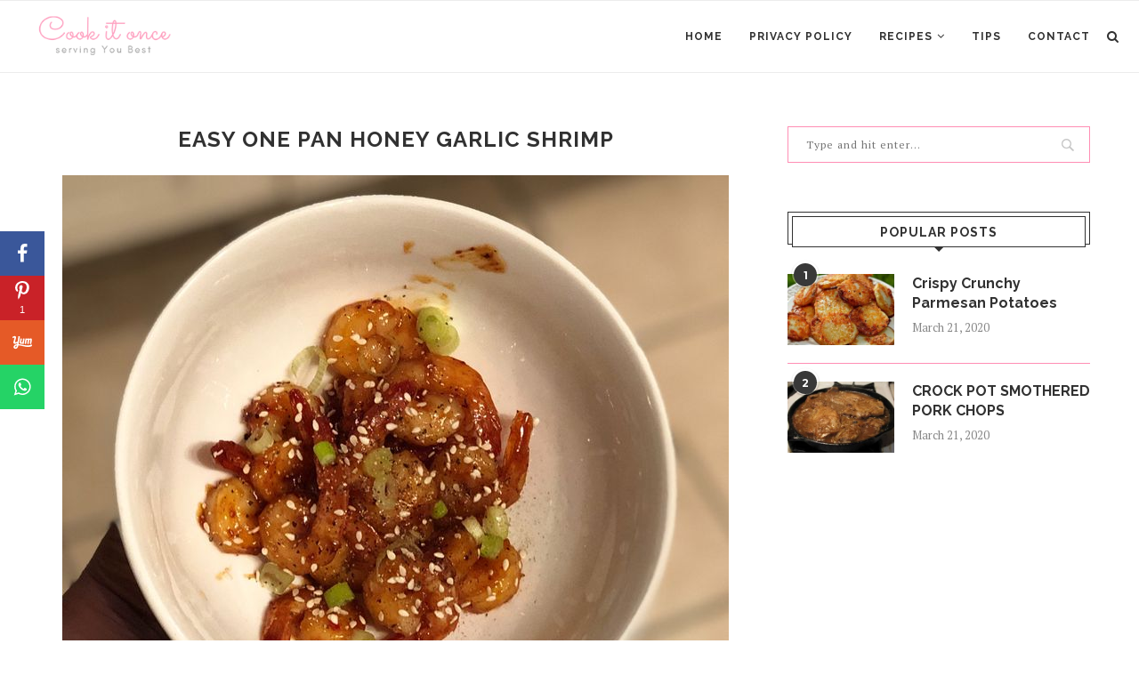

--- FILE ---
content_type: text/html; charset=utf-8
request_url: https://www.google.com/recaptcha/api2/aframe
body_size: 266
content:
<!DOCTYPE HTML><html><head><meta http-equiv="content-type" content="text/html; charset=UTF-8"></head><body><script nonce="lfGhIghssEH2eV_YIJAs0Q">/** Anti-fraud and anti-abuse applications only. See google.com/recaptcha */ try{var clients={'sodar':'https://pagead2.googlesyndication.com/pagead/sodar?'};window.addEventListener("message",function(a){try{if(a.source===window.parent){var b=JSON.parse(a.data);var c=clients[b['id']];if(c){var d=document.createElement('img');d.src=c+b['params']+'&rc='+(localStorage.getItem("rc::a")?sessionStorage.getItem("rc::b"):"");window.document.body.appendChild(d);sessionStorage.setItem("rc::e",parseInt(sessionStorage.getItem("rc::e")||0)+1);localStorage.setItem("rc::h",'1769260410754');}}}catch(b){}});window.parent.postMessage("_grecaptcha_ready", "*");}catch(b){}</script></body></html>